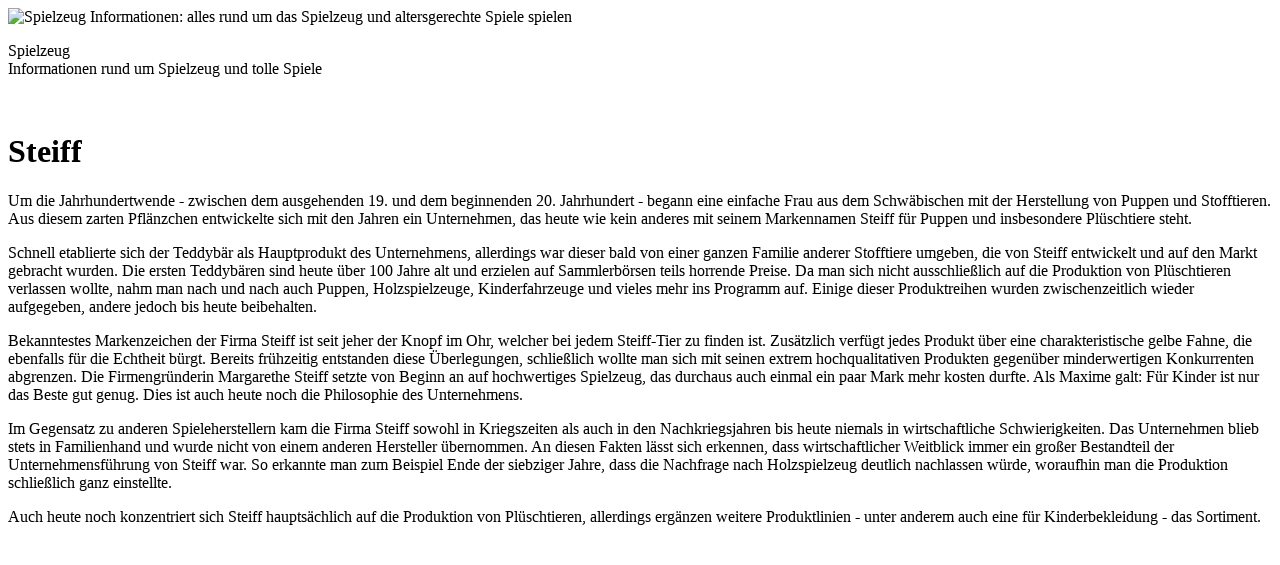

--- FILE ---
content_type: text/html
request_url: https://www.spielzeug-informationen.de/spielzeugmarken/Spielzeug-Marke-Steiff.html
body_size: 3771
content:
<!DOCTYPE html PUBLIC "-//W3C//DTD XHTML 1.0 Strict//EN"
    "http://www.w3.org/TR/xhtml1/DTD/xhtml1-strict.dtd"><html xmlns="http://www.w3.org/1999/xhtml" xml:lang="de" lang="de"><head><meta http-equiv="content-language" content="de" /><meta http-equiv="Content-Type" content="text/html; charset=iso-8859-1" /><meta name="Robots" content="INDEX,FOLLOW" />

<title>Spielzeug-Marke: Steiff</title>
<meta name="Keywords" lang="de" content="Steiff" />
<meta name="Description" content="Um die Jahrhundertwende - zwischen dem ausgehenden 19. und dem beginnenden 20. Jahrhundert - begann eine einfache Frau aus dem Schw&auml;bischen mit der Herstellung von Puppen und Stofftieren. Aus diesem zarten Pfl&auml;nzchen entwickelte sich mit den Jahren ein Unternehmen, das heute wie kein anderes mit seinem Markennamen Steiff f&uuml;r Puppen und insbesondere Pl&uuml;schtiere steht." />
<meta name="abstract" content="Spielzeug-Marken und Spielzeughersteller" />

<link rel="copyright" href="https://www.spielzeug-informationen.de/impressum.html" title="Impressum" /><link rel="start" href="https://www.spielzeug-informationen.de/" title="Spielzeug Startseite" /><link rel="contents" href="https://www.spielzeug-informationen.de/sitemap.html" title="Sitemap" /><meta name="Page-topic" content="Spielzeug Informationen: alles rund um das Spielzeug und altersgerechte Spiele spielen" /><meta name="Page-type" content="Private Homepage" /><meta name="Revisit-after" content="7 days" /><meta http-equiv="imagetoolbar" content="no" /><script type="text/javascript" src="../script/spielzeug.js"></script><link href="../script/spielzeug.css" type="text/css" rel="stylesheet" /><link rel="icon" href="../favicon.ico" type="image/x-icon" /><link rel="shortcut icon" href="../favicon.ico" />
<meta name="viewport" content="width=device-width, initial-scale=1.0, maximum-scale=2, user-scalable=yes"><link rel="stylesheet" href="../script/slicknav-spielzeug.css"><script src="https://cdnjs.cloudflare.com/ajax/libs/modernizr/2.6.2/modernizr.min.js"></script>
</head><body><a id="top" name="top"></a><div id="spielzeug"><div id="header"><img class="logo" src="../layout/spielzeug-informationen.jpg" alt="Spielzeug Informationen: alles rund um das Spielzeug und altersgerechte Spiele spielen" /><p>Spielzeug<br /><span class="light">Informationen rund um Spielzeug und tolle Spiele</span></p></div>
<div id="spielzeug-spiele">
<div id="wf-spielzeug-banner-oben">
<script async src="//pagead2.googlesyndication.com/pagead/js/adsbygoogle.js"></script>
<!-- Spielzeuge -->
<ins class="adsbygoogle adslot_1"
     style="display:inline-block"
     data-ad-client="ca-pub-2698628667697293"
     data-ad-slot="4043914788"
     data-ad-format="auto"></ins>
<script>
(adsbygoogle = window.adsbygoogle || []).push({});
</script>
</div>
<!--inhalte-->




<h1>Steiff</h1>


<!--
<div id="wf-spielzeug-box">
 <script charset="utf-8" type="text/javascript">
amzn_assoc_ad_type = "responsive_search_widget";
amzn_assoc_tracking_id = "kinder-spielzeug02-21";
amzn_assoc_marketplace = "amazon";
amzn_assoc_region = "DE";
amzn_assoc_placement = "";
amzn_assoc_search_type = "search_widget";
amzn_assoc_width = "auto";
amzn_assoc_height = "auto";
amzn_assoc_default_search_category = "Toys";
amzn_assoc_default_search_key = "Steiff";
amzn_assoc_theme = "light";
amzn_assoc_bg_color = "ffffff";
</script>
<script src="//z-eu.amazon-adsystemXXX.com/widgets/q?ServiceVersion=20070822&Operation=GetScript&ID=OneJS&WS=1&MarketPlace=DE"></script>
</div>
-->

<p>Um die Jahrhundertwende - zwischen dem ausgehenden 19. und dem beginnenden 20. Jahrhundert - begann eine einfache Frau aus dem Schw&auml;bischen mit der Herstellung von Puppen und Stofftieren. Aus diesem zarten Pfl&auml;nzchen entwickelte sich mit den Jahren ein Unternehmen, das heute wie kein anderes mit seinem Markennamen Steiff f&uuml;r Puppen und insbesondere Pl&uuml;schtiere steht.</p>

<p>Schnell etablierte sich der Teddyb&auml;r als Hauptprodukt des Unternehmens, allerdings war dieser bald von einer ganzen Familie anderer Stofftiere umgeben, die von Steiff entwickelt und auf den Markt gebracht wurden. Die ersten Teddyb&auml;ren sind heute &uuml;ber 100 Jahre alt und erzielen auf Sammlerb&ouml;rsen teils horrende Preise. Da man sich nicht ausschlie&szlig;lich auf die Produktion von Pl&uuml;schtieren verlassen wollte, nahm man nach und nach auch Puppen, Holzspielzeuge, Kinderfahrzeuge und vieles mehr ins Programm auf. Einige dieser Produktreihen wurden zwischenzeitlich wieder aufgegeben, andere jedoch bis heute beibehalten.</p>

<p>Bekanntestes Markenzeichen der Firma Steiff ist seit jeher der Knopf im Ohr, welcher bei jedem Steiff-Tier zu finden ist. Zus&auml;tzlich verf&uuml;gt jedes Produkt &uuml;ber eine charakteristische gelbe Fahne, die ebenfalls f&uuml;r die Echtheit b&uuml;rgt. Bereits fr&uuml;hzeitig entstanden diese &Uuml;berlegungen, schlie&szlig;lich wollte man sich mit seinen extrem hochqualitativen Produkten gegen&uuml;ber minderwertigen Konkurrenten abgrenzen. Die Firmengr&uuml;nderin Margarethe Steiff setzte von Beginn an auf hochwertiges Spielzeug, das durchaus auch einmal ein paar Mark mehr kosten durfte. Als Maxime galt: F&uuml;r Kinder ist nur das Beste gut genug. Dies ist auch heute noch die Philosophie des Unternehmens.</p>

<p>Im Gegensatz zu anderen Spieleherstellern kam die Firma Steiff sowohl in Kriegszeiten als auch in den Nachkriegsjahren bis heute niemals in wirtschaftliche Schwierigkeiten. Das Unternehmen blieb stets in Familienhand und wurde nicht von einem anderen Hersteller &uuml;bernommen. An diesen Fakten l&auml;sst sich erkennen, dass wirtschaftlicher Weitblick immer ein gro&szlig;er Bestandteil der Unternehmensf&uuml;hrung von Steiff war. So erkannte man zum Beispiel Ende der siebziger Jahre, dass die Nachfrage nach Holzspielzeug deutlich nachlassen w&uuml;rde, woraufhin man die Produktion schlie&szlig;lich ganz einstellte.</p>

<p>Auch heute noch konzentriert sich Steiff haupts&auml;chlich auf die Produktion von Pl&uuml;schtieren, allerdings erg&auml;nzen weitere Produktlinien - unter anderem auch eine f&uuml;r Kinderbekleidung - das Sortiment.</p>


<br /><br />


<!--/inhalte--><br class="breaker" />
<div id="wf-spielzeug-banner-unten">
<script async src="//pagead2.googlesyndication.com/pagead/js/adsbygoogle.js"></script>
<!-- Spielzeuge -->
<ins class="adsbygoogle"
     style="display:block"
     data-ad-client="ca-pub-2698628667697293"
     data-ad-slot="4043914788"
     data-ad-format="auto"></ins>
<script>
(adsbygoogle = window.adsbygoogle || []).push({});
</script>
</div>
<p class="info">[ &copy; Das Copyright liegt bei www.spielzeug-informationen.de | Spielzeug Informationen: alles rund um das Spielzeug und altersgerechte Spiele spielen]</p>
<div class="hinweis-notice"><hr /><p><a href="#top">nach oben</a> | <a href="../index.html" title="Spielzeug">Startseite</a> | <a href="../impressum.html" title="Impressum, Kontakt">Impressum &amp; Kontakt</a> | <a href="../sitemap.html" title="Sitemap">Sitemap</a>
<br />&copy; www.spielzeug-informationen.de</p>
</div></div>
<div class="submenue" title="Menue">
<ul id="menu">
<li><a href="../index.html" title="Spielzeug">Spielzeug Einf&uuml;hrung</a></li>
<li><a href="../sitemap.html" title="Sitemap">Sitemap</a></li>
<li><a href="../impressum.html" title="Impressum, Kontakt">Impressum &amp; Kontakt</a></li>
<li><a href="../Spielzeug-Kategorien.html" title="Spielzeug Kategorien">Spielzeug Kategorien</a></li>
<li><a href="../Spielzeug-Empfehlungen.html" title="Empfehlungen">Spielzeug-Empfehlungen</a></li>
<li><a href="../Paedagogisch-sinnvolles-Spielzeug.html" title="P&auml;dagogisch sinnvolles Spielen">Spielp&auml;dagogik &amp; Entwicklung des Kindes</a></li>
<li><a href="../Spielwaren-Spielzeuge-Spiele.html" title="Rund um Spielwaren &amp; Spielzeuge">weiteres rund um Spielwaren &amp; Spielzeuge</a></li>
<li><h3>I. Spielzeug Kategorien</h3>
<ul>
<li><a href="../Holzspielzeug.html" title="Holzspielzeug">Holzspielzeug</a></li>
<li><a href="../Babyspielzeug-Kleinkind.html" title="Babyspielzeug &amp; Kleinkind">Babyspielzeug &amp; Kleinkind</a></li>
<li><a href="../Puppen-Teddybaeren-Zubehoer.html" title="Puppen &amp; Teddyb&auml;ren &amp; Zubeh&ouml;r">Puppen,Teddyb&auml;ren &amp; Zubeh&ouml;r</a></li>
<li><a href="../Modellbau-Eisenbahnen.html" title="Modellbau &amp; Eisenbahnen">Modellbau &amp; Eisenbahnen</a></li>
<li><a href="../Eisenbahnen.html" title="Eisenbahnen">&nbsp;&nbsp;Eisenbahnen</a></li>
<li><a href="../Plastik-Holzmodellbau.html" title="Plastik- &amp; Holzmodellbau">&nbsp;&nbsp;Plastik- &amp; Holzmodellbau</a></li>
<li><a href="../R-C-Modellbau.html" title="R/C Modellbau">&nbsp;&nbsp;R/C Modellbau</a></li>
<li><a href="../Rennbahnen.html" title="Rennbahnen">&nbsp;&nbsp;Rennbahnen</a></li>
<li><a href="../Computerspiele.html" title="Computerspiele">Computerspiele</a></li>
<li><a href="../Elektronisches-Spielzeug.html" title="Elektronisches Spielzeug">Elektronisches Spielzeug</a></li>
<li><a href="../Klassiker-Lego.html" title="Klassiker Lego">Klassiker Lego</a></li>
<li><a href="../Gesellschaftsspiele.html" title="Gesellschaftsspiele">Gesellschaftsspiele</a></li>
<li><a href="../Bauen-Konstruieren.html" title="Bauen &amp; Konstruieren">Bauen &amp; Konstruieren</a></li>
<li><a href="../Forschen-Entdecken-Lernen-Experimentieren.html" title="Forschen &amp; Entdecken, Lernen &amp; Experimentieren">Entdecken, Lernen &amp; Experimentieren</a></li>
<li><a href="../Spielzeugfiguren-Spielwelten-Rollenspiele.html" title="Spielzeugfiguren &amp; Spielwelten &amp; Rollenspiele">Figuren, Spielwelten &amp; Rollenspiele</a></li>
<li><a href="../Schminken-Schmuck-Verkleiden.html" title="Schminken &amp; Schmuck &amp; Verkleiden">Schminken, Schmuck &amp; Verkleiden</a></li>
<li><a href="../Klassiker-Spielzeugautos.html" title="Klassiker Spielzeugautos">Klassiker Spielzeugautos</a></li>
<li><a href="../Reisespiele-Kartenspiele.html" title="Reisespiele &amp; Kartenspiele">Reisespiele &amp; Kartenspiele</a></li>
<li><a href="../Basteln-Malen-Zeichnen.html" title="Basteln, Malen &amp; Zeichnen">Basteln, Malen &amp; Zeichnen</a></li>
<li><a href="../Puzzles.html" title="Puzzles">Puzzles</a></li>
<li><a href="../Kinderfahrzeuge.html" title="Kinderfahrzeuge">Kinderfahrzeuge</a></li>
<li><a href="../Spielgeraete-fuer-Gruppen-Sport-Outdoor-Spiele.html" title="Spielger&auml;te f&uuml;r Gruppen, Sport &amp; Outdoor">Spiele f&uuml;r Gruppen, Sport &amp; Outdoor</a></li>
<li><a href="../Sonstiges-Spiele-Spielzeuge.html" title="Sonstige Spiele und Spielzeuge">Sonstige Spiele</a></li>
</ul></li>
<li><h3>II. Spielzeug Empfehlungen</h3>
<ul>
<li><a href="../spielzeugempfehlung/Spielzeug-fuer-Kleinkinder.html" title="Spielzeug f&uuml;r Kleinkinder">Spielzeug f&uuml;r Kleinkinder</a></li>
<li><a href="../spielzeugempfehlung/Spielzeug-fuer-Jungen.html" title="Spielzeug f&uuml;r Jungen">Spielzeug f&uuml;r Jungen</a></li>
<li><a href="../spielzeugempfehlung/Spielzeug-fuer-Maedchen.html" title="Spielzeug f&uuml;r M&auml;dchen">Spielzeug f&uuml;r M&auml;dchen</a></li>
<li><a href="../spielzeugempfehlung/Spielzeug-Klassiker.html" title="Klassiker &ndash; was immer geht">Klassiker &ndash; was immer geht</a></li>
<li><a href="../spielzeugempfehlung/Spiele-des-Jahres.html" title="Spiele des Jahres">Spiele des Jahres</a></li>
</ul></li>
<li><h3>III. P&auml;dagogisch sinnvolles Spielen</h3>
<ul>
<li><a href="../spielepaedagogik/Entwicklung-des-Kindes.html" title="Entwicklung des Kindes">Entwicklung des Kindes</a></li>
<li><a href="../spielepaedagogik/Spielpaedagogik-Spiele-Aspekte.html" title="Spielp&auml;dagogik &ndash; Aspekte des Spielens">Spielp&auml;dagogik &ndash; Aspekte des Spielens</a></li>
</ul></li>
<li><h3>IV. Rund um Spielwaren &amp; Spielzeuge</h3>
<ul>
<li><a href="../spielzeugmarken/Spielzeug-Marken.html" title="Spielzeug-Marken">Spielzeug-Marken</a></li>
<li><a href="../spielepaedagogik/Geschichte-des-Spielzeugs-und-Spielens.html" title="Geschichte des Spielzeugs und Spielens">Geschichte des Spielzeugs</a></li>
<li><a href="../sammlerspielzeug/Spielzeug-Sammlergebiete.html" title="Sammlergebiete">Sammlergebiete</a></li>
<li><a href="../spielzeugkatalog/Spielzeug-katalog.html" title="Spielzeug &ndash; Webkatalog">Spielzeug &ndash; Webkatalog</a></li>
</ul></li>
</ul>
<!--/menue--></div>
<!--/spielzeug--></div>
<script src="https://ajax.googleapis.com/ajax/libs/jquery/1/jquery.min.js"></script>

<script src="../script/jquery.slicknav.js"></script>

<script type="text/javascript">
$(document).ready(function(){
	$('#menu').slicknav();
});
</script>
</body>
</html>



--- FILE ---
content_type: text/html; charset=utf-8
request_url: https://www.google.com/recaptcha/api2/aframe
body_size: 222
content:
<!DOCTYPE HTML><html><head><meta http-equiv="content-type" content="text/html; charset=UTF-8"></head><body><script nonce="Eiiu_EJRjM8pxagxw6abaQ">/** Anti-fraud and anti-abuse applications only. See google.com/recaptcha */ try{var clients={'sodar':'https://pagead2.googlesyndication.com/pagead/sodar?'};window.addEventListener("message",function(a){try{if(a.source===window.parent){var b=JSON.parse(a.data);var c=clients[b['id']];if(c){var d=document.createElement('img');d.src=c+b['params']+'&rc='+(localStorage.getItem("rc::a")?sessionStorage.getItem("rc::b"):"");window.document.body.appendChild(d);sessionStorage.setItem("rc::e",parseInt(sessionStorage.getItem("rc::e")||0)+1);localStorage.setItem("rc::h",'1768822585023');}}}catch(b){}});window.parent.postMessage("_grecaptcha_ready", "*");}catch(b){}</script></body></html>